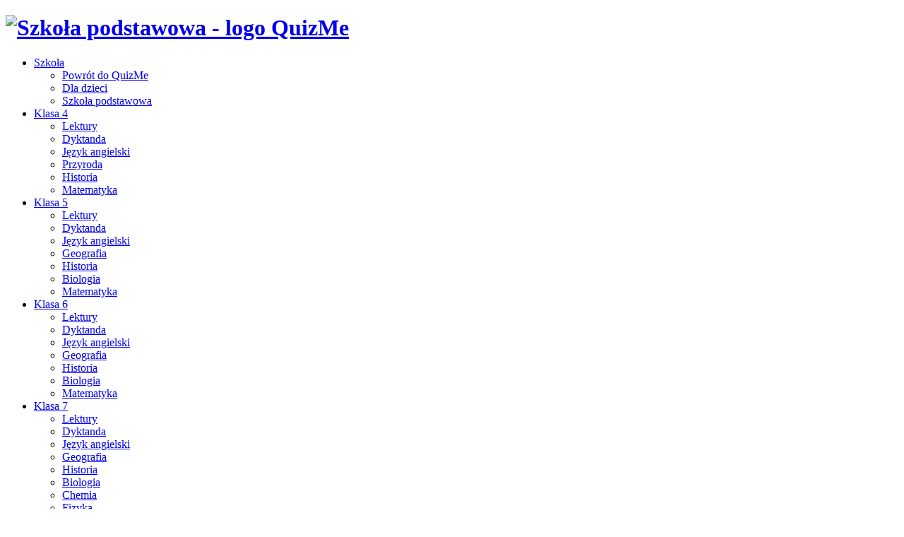

--- FILE ---
content_type: text/html; charset=UTF-8
request_url: https://www.quizme.pl/quiz/start/63604560
body_size: 10135
content:



<!DOCTYPE html>
<html lang="pl-PL"  class="no-js no-svg">
<head>
	<meta http-equiv="content-type" content="text/html; charset=utf-8" />
	<meta name="viewport" content="user-scalable=yes, width=device-width, initial-scale=1.0, maximum-scale=1, minimum-scale=1" />

    <meta property="og:image" content="https://quizme-192db.kxcdn.com/img/text/16036718232a99b07becfccf7d.png" />
<meta property="og:image:url" content="https://quizme-192db.kxcdn.com/img/text/16036718232a99b07becfccf7d.png" />
<meta property="og:image:secure_url" content="https://quizme-192db.kxcdn.com/img/text/16036718232a99b07becfccf7d.png" />
<meta property="og:title" content="Test z historii klasa 5 dział 1 - Pierwsze cywilizacje" />
<meta property="og:description" content="Test z historii dla klasy 5 dział 1 na podstawie podręcznika Nowa Era Wczoraj i dziś, rozdział &quot;Pierwsze cywilizacje&quot;. Test składa się z 12 pytań o różnym stopniu trudności. Sprawdź, ile już wiesz!" />
		
<meta property="og:type" content="website" />
<meta property="og:url" content="http://www.quizme.pl/q/sprawdzian/test-z-historii-klasa-5-dzial-1-pierwsze-cywilizacje" />
	
    <title>Test z historii klasa 5 dział 1 - Pierwsze cywilizacje Quiz Online</title>
<meta name="description" content="Darmowy quiz: Test z historii klasa 5 dział 1 - Pierwsze cywilizacje w kategorii Szkoła podstawowa" />
<meta name="keywords" content="" />

<meta property="fb:app_id" content="254331981678138" />

<meta name="google-site-verification" content="d1t1caitVe8te2o0IvwGbYtHPNeGEdyN7dPVtau0Qu8" />
<meta name="facebook-domain-verification" content="b3ff8yd4koalohq7iz1uixswvrwjyy" />
	
<meta name="robots" content="max-image-preview:large">

<link rel="apple-touch-icon" sizes="57x57" href="/img/favicon2/apple-icon-57x57.png">
<link rel="apple-touch-icon" sizes="60x60" href="/img/favicon2/apple-icon-60x60.png">
<link rel="apple-touch-icon" sizes="72x72" href="/img/favicon2/apple-icon-72x72.png">
<link rel="apple-touch-icon" sizes="76x76" href="/img/favicon2/apple-icon-76x76.png">
<link rel="apple-touch-icon" sizes="114x114" href="/img/favicon2/apple-icon-114x114.png">
<link rel="apple-touch-icon" sizes="120x120" href="/img/favicon2/apple-icon-120x120.png">
<link rel="apple-touch-icon" sizes="144x144" href="/img/favicon2/apple-icon-144x144.png">
<link rel="apple-touch-icon" sizes="152x152" href="/img/favicon2/apple-icon-152x152.png">
<link rel="apple-touch-icon" sizes="180x180" href="/img/favicon2/apple-icon-180x180.png">
<link rel="icon" type="image/png" sizes="192x192"  href="/img/favicon2/android-icon-192x192.png">
<link rel="icon" type="image/png" sizes="144x144"  href="/img/favicon2/android-icon-144x144.png">
<link rel="icon" type="image/png" sizes="96x96" href="/img/favicon2/favicon-96x96.png">
<link rel="icon" type="image/png" sizes="72x72" href="/img/favicon2/favicon-72x72.png">
<link rel="icon" type="image/png" sizes="48x48" href="/img/favicon2/favicon-48x48.png">
<link rel="icon" type="image/png" sizes="32x32" href="/img/favicon2/favicon-32x32.png">
<link rel="icon" type="image/png" sizes="16x16" href="/img/favicon2/favicon-16x16.png">
<link rel="shortcut icon" href="/img/favicon2/favicon.ico">
<link rel="manifest" href="/manifest.json?v=2">
<meta name="msapplication-TileColor" content="#607ec7">
<meta name="msapplication-TileImage" content="/img/favicon2/ms-icon-144x144.png">
<meta name="theme-color" content="#607ec7">    	
	<link href="//fonts.googleapis.com/css?family=Open+Sans%3A400%7CPoppins%3A400%2C600%2C500&#038;subset=latin%2Clatin-ext&#038" type="text/css" media="all" rel="stylesheet" />
<link href="https://quizme-192db.kxcdn.com/dist/plugins/main/plugins.bundle.css?v=1.0.93" type="text/css" media="all" rel="stylesheet" />

	
<link href="https://quizme-192db.kxcdn.com/dist/css/main/style_blue.bundle.css?v=1.0.93" type="text/css" media="all" rel="stylesheet" />
	

    <link href="https://quizme-192db.kxcdn.com/dist/css/main/quiz.bundle.css?v=1.0.22" type="text/css" media="all" rel="stylesheet" />
	
	







<script type="text/javascript">

var before_consent_value=!0,has_personalization_consent_value=!1,has_remarketing_consent_value=!1;function before_consent(){return before_consent_value}function has_personalization_consent(){return has_personalization_consent_value}function has_remarketing_consent(){return has_remarketing_consent_value}function refresh_consents(e){if(void 0===window.__tcfapi)return before_consent_value=!0,has_personalization_consent_value=!0,has_remarketing_consent_value=!0,void e();window.__tcfapi("getTCData",2,(function(n,o){return void 0===n?(before_consent_value=!0,void e()):(before_consent_value=!1,void 0===n.purpose||void 0===n.purpose.consents||void 0===n.purpose.consents[3]?(has_personalization_consent_value=!1,has_remarketing_consent_value=!1,void e()):(has_remarketing_consent_value=n.purpose.consents[3],has_personalization_consent_value=n.purpose.consents[4],void e()))}))}refresh_consents((()=>{}));
</script>






<script type='text/javascript'>
let globalOriginalType = 'quiz';
let globalOriginalId = 58585;
let globalPageType = 'item';
let globalUrl = '/quiz/start/63604560';
</script>
<script>
function imgError(image) {
	if (image.src.includes('bg.php')) return;
	image.onerror = null;
	
	image.src =  image.src.replace(
		"https://quizme-192db.kxcdn.com/img/", 
		"https://www.quizme.pl/img/") + '?' + Math.random();
}
</script>    	
	


 




<script async src="//cmp.optad360.io/items/e05c5c02-291a-4319-b189-b1fc05115255.min.js"></script>
<script async src="//get.optad360.io/sf/ef7de445-917a-43a8-94b1-ac72349b76c8/plugin.min.js"></script>


</head>
<body class="page-template page vce-sid-right">
	

<div id="fb-root"></div>
<script async defer crossorigin="anonymous" src="https://connect.facebook.net/pl_PL/sdk.js#xfbml=1&version=v15.0&appId=254331981678138&autoLogAppEvents=1" nonce="uOHRevkF"></script>	
	
	<div id="vce-main">
	
		
	
<header id="header" class="main-header">
<div class="container header-main-area header-3-wrapper">	
		<div class="vce-res-nav">
	<a class="vce-responsive-nav" href="#sidr-main"><i class="fa fa-bars"></i></a>
</div>
<div class="site-branding">
	<h1 class="site-title"><a href="/szkola-podstawowa" rel="home" class="has-logo"><picture class="vce-logo">
		<img src='https://quizme-192db.kxcdn.com/img/logo/quizme_40_christmas_blue.png'  width='186'  height='40'  alt='Szkoła podstawowa - logo QuizMe'  onerror='imgError(this)' /></picture></a></h1>
</div>

<nav id="site-navigation" class="main-navigation" role="navigation">
	<ul id="vce_main_navigation_menu" class="nav-menu">

	<li class="menu-item  page_item menu-item-has-children current-menu-item">
	<a href="#">Szkoła</a>
	<ul class="sub-menu">
	<li class="menu-item"><a href="/" class="font-color-orange-important">Powrót do QuizMe</a></li>
	<li class="menu-item"><a href="/nauka-dla-dzieci" class="font-color-green-important">Dla dzieci</a></li>
	<li class="menu-item"><a href="/szkola-podstawowa" class="font-color-indigo-important">Szkoła podstawowa</a></li>
	</ul>
	</li>
	
			<li class="menu-item page_item menu-item-has-children">
	<a href="#">Klasa 4</a>
	<ul class="sub-menu">
		<li class="menu-item"><a href="/lektury-szkolne/klasa-4-szkola-podstawowa">Lektury</a></li>
		<li class="menu-item"><a href="/dyktando/klasa-4">Dyktanda</a></li>
		<li class="menu-item"><a href="/szkola-podstawowa/jezyk-angielski/klasa-4">Język angielski</a></li>
		<li class="menu-item"><a href="/szkola-podstawowa/przyroda/klasa-4">Przyroda</a></li>
		<li class="menu-item"><a href="/szkola-podstawowa/historia/klasa-4">Historia</a></li>
		<li class="menu-item"><a href="/szkola-podstawowa/matematyka/klasa-4">Matematyka</a></li>
		</ul>
	</li>
		<li class="menu-item page_item menu-item-has-children">
	<a href="#">Klasa 5</a>
	<ul class="sub-menu">
		<li class="menu-item"><a href="/lektury-szkolne/klasa-5-szkola-podstawowa">Lektury</a></li>
		<li class="menu-item"><a href="/dyktando/klasa-5">Dyktanda</a></li>
		<li class="menu-item"><a href="/szkola-podstawowa/jezyk-angielski/klasa-5">Język angielski</a></li>
		<li class="menu-item"><a href="/szkola-podstawowa/geografia/klasa-5">Geografia</a></li>
		<li class="menu-item"><a href="/szkola-podstawowa/historia/klasa-5">Historia</a></li>
		<li class="menu-item"><a href="/szkola-podstawowa/biologia/klasa-5">Biologia</a></li>
		<li class="menu-item"><a href="/szkola-podstawowa/matematyka/klasa-5">Matematyka</a></li>
		</ul>
	</li>
		<li class="menu-item page_item menu-item-has-children">
	<a href="#">Klasa 6</a>
	<ul class="sub-menu">
		<li class="menu-item"><a href="/lektury-szkolne/klasa-6-szkola-podstawowa">Lektury</a></li>
		<li class="menu-item"><a href="/dyktando/klasa-6">Dyktanda</a></li>
		<li class="menu-item"><a href="/szkola-podstawowa/jezyk-angielski/klasa-6">Język angielski</a></li>
		<li class="menu-item"><a href="/szkola-podstawowa/geografia/klasa-6">Geografia</a></li>
		<li class="menu-item"><a href="/szkola-podstawowa/historia/klasa-6">Historia</a></li>
		<li class="menu-item"><a href="/szkola-podstawowa/biologia/klasa-6">Biologia</a></li>
		<li class="menu-item"><a href="/szkola-podstawowa/matematyka/klasa-6">Matematyka</a></li>
		</ul>
	</li>
		<li class="menu-item page_item menu-item-has-children">
	<a href="#">Klasa 7</a>
	<ul class="sub-menu">
		<li class="menu-item"><a href="/lektury-szkolne/klasa-7-szkola-podstawowa">Lektury</a></li>
		<li class="menu-item"><a href="/dyktando/klasa-7">Dyktanda</a></li>
		<li class="menu-item"><a href="/szkola-podstawowa/jezyk-angielski/klasa-7">Język angielski</a></li>
		<li class="menu-item"><a href="/szkola-podstawowa/geografia/klasa-7">Geografia</a></li>
		<li class="menu-item"><a href="/szkola-podstawowa/historia/klasa-7">Historia</a></li>
		<li class="menu-item"><a href="/szkola-podstawowa/biologia/klasa-7">Biologia</a></li>
		<li class="menu-item"><a href="/szkola-podstawowa/chemia/klasa-7">Chemia</a></li>
		<li class="menu-item"><a href="/szkola-podstawowa/fizyka/klasa-7">Fizyka</a></li>
		</ul>
	</li>
		<li class="menu-item page_item menu-item-has-children">
	<a href="#">Klasa 8</a>
	<ul class="sub-menu">
		<li class="menu-item"><a href="/lektury-szkolne/klasa-8-szkola-podstawowa">Lektury</a></li>
		<li class="menu-item"><a href="/dyktando/klasa-8">Dyktanda</a></li>
		<li class="menu-item"><a href="/szkola-podstawowa/jezyk-angielski/klasa-8">Język angielski</a></li>
		<li class="menu-item"><a href="/szkola-podstawowa/geografia/klasa-8">Geografia</a></li>
		<li class="menu-item"><a href="/szkola-podstawowa/historia/klasa-8">Historia</a></li>
		<li class="menu-item"><a href="/szkola-podstawowa/biologia/klasa-8">Biologia</a></li>
		<li class="menu-item"><a href="/szkola-podstawowa/chemia/klasa-8">Chemia</a></li>
		<li class="menu-item"><a href="/szkola-podstawowa/fizyka/klasa-8">Fizyka</a></li>
		<li class="menu-item"><a href="/szkola-podstawowa/wos/klasa-8">WOS</a></li>
		</ul>
	</li>
	
	<li class="menu-item page_item menu-item-has-children">
	<a href="#">Relaks</a>
	<ul class="sub-menu">
	<li class="menu-item"><a href="/dzial/znajdz-3-identyczne-zwierzeta"><i class="fa fa-search mr-right-sm"></i> Znajdź 3</a></li>
	<li class="menu-item"><a href="/dzial/dokladanki-z-twistem"><i class="fa fa-hand-pointer-o mr-right-sm"></i> Dokładanki</a></li>
	</ul>
	</li>

		
	<li class="menu-item page_item">
		<a href="/logowanie">Zaloguj się</a>
		</li>

	<li class="search-header-wrap"><a class="search_header" href="javascript:void(0)"><i class="fa fa-search"></i></a><ul class="search-header-form-ul"><li>
	<form method="post" accept-charset="utf-8" class="vce-search-form" action="/szukaj-szkola" action="/quiz/start/63604560">	<input name="phrase" class="vce-search-input" size="20" type="text" value="Wpisz frazę..." onfocus="(this.value == 'Wpisz frazę...') &amp;&amp; (this.value = '')" onblur="(this.value == '') &amp;&amp; (this.value = 'Wpisz frazę...')" placeholder="Wpisz frazę...">
		<button type="submit" class="vce-search-submit"><i class="fa fa-search"></i></button> 
	</form></li></ul></li>

</ul></li></ul>
</nav></div>
	</header>		
	
	<div id="main-wrapper" class="">
		
		<div id="content" class="container site-content">
	<div id="primary" class="vce-main-content">
	




<div class="main-box yb-supertop">




<ins class="staticpubads89354"
data-sizes-desktop="728x90"
data-sizes-mobile="320x100"
data-slot="3">
</ins>


</div>


<div class="main-box hidden"  id="error-div"><div class="alert alert-danger   " style="margin-top:0; margin-bottom:0"><span id="error-msg" class="error-msg"></span></div></div>

<form method="post" accept-charset="utf-8" class="form-horizontal" id="quiz-form" action="/quiz/start/63604560"><input type="hidden" name="time" value="0" id="input-time" />


<div id="main-box-item-title" class="main-box" id="quiz-title-box">
		<h1 class="main-box-title item-title cat-yellow">Test z historii klasa 5 dział 1 - Pierwsze cywilizacje</h1>
	</div>





<div id="question-1" class="question main-box vce-border-top  ">
<div class="main-box-title cat-turquoise ">
<div class="tracker-wrapper">
<div class="tracker"><p>1 / 12</p></div>
		<div class="percent-tile-wrapper">
	<div id="percent-tile-1" class="percent-tile bg-color-turquoise" num="8"></div>
	</div>
		
</div></div>
	
<div class="main-box-inside">

<article class="vce-post vce-lay-b question ">
<div class="meta-image">
<img src='https://quizme-192db.kxcdn.com/img/bg.php?w=375&h=195' data-src='https://quizme-192db.kxcdn.com/img/questions/1603099469a44715bc7b87567e.jpg'  width='375'  height='195'  class='question-image img-1 lazy '  onerror='imgError(this)' />	<span class="source source-font "> <i class="fa fa-info-circle"></i> <a href="https://commons.wikimedia.org/wiki/File:Reconstitution_d%27homo_sapiens_%28chasseur%29_2.jpg" target="_blank" rel="nofollow" style="display: none;" class="source-font source-link">wikipedia.org</a> </span></div>
<header class="entry-header">
	<h2 class=" question-text-m  question has-media">Homo sapiens to człowiek:</h2>
</header>	
<div class="clear"></div>
</article>



<article class="vce-post vce-lay-b yb-s1-article">
<header class="entry-header inner-box">


<ins class="staticpubads89354"
data-sizes-desktop="728x90"
data-sizes-mobile="320x100"
data-slot="4">
</ins>


</header>
</article>

	<div class="vce-loop-wrap answers-425150">							
<article class="vce-post vce-lay-d vce-lay-d-quiz normal answer question_425150 answer_1613223" question="425150" answer="1613223" num="1">
<div class="meta-image meta-space meta-space-know"></div>
<header class="entry-header">
	<h2 class="answer-text text-answer-text">Wyprostowany</h2>
</header>

</article>
<article class="vce-post vce-lay-d vce-lay-d-quiz normal answer question_425150 answer_1613221" question="425150" answer="1613221" num="1">
<div class="meta-image meta-space meta-space-know"></div>
<header class="entry-header">
	<h2 class="answer-text text-answer-text">Rozumny</h2>
</header>

</article>
<article class="vce-post vce-lay-d vce-lay-d-quiz normal answer question_425150 answer_1613222" question="425150" answer="1613222" num="1">
<div class="meta-image meta-space meta-space-know"></div>
<header class="entry-header">
	<h2 class="answer-text text-answer-text">Zręczny</h2>
</header>

</article>
<article class="vce-post vce-lay-d vce-lay-d-quiz normal answer question_425150 answer_1613224" question="425150" answer="1613224" num="1">
<div class="meta-image meta-space meta-space-know"></div>
<header class="entry-header">
	<h2 class="answer-text text-answer-text">Osiadły</h2>
</header>

</article>

<input class="hidden" type="text" name="question-425150" id="question_text_425150" value="-1" question="425150"  /> 
</div>


<div class="clear"></div>


</div>
</div>	



<div id="question-2" class="question main-box vce-border-top hidden ">
<div class="main-box-title cat-turquoise ">
<div class="tracker-wrapper">
<div class="tracker"><p>2 / 12</p></div>
		<div class="percent-tile-wrapper">
	<div id="percent-tile-2" class="percent-tile bg-color-turquoise" num="16"></div>
	</div>
		
</div></div>
	
<div class="main-box-inside">

<article class="vce-post vce-lay-b question ">
<div class="meta-image">
<img src='https://quizme-192db.kxcdn.com/img/bg.php?w=375&h=195' data-src='https://quizme-192db.kxcdn.com/img/questions/16030995784eaa03c2a1aec8bf.jpg'  width='375'  height='195'  class='question-image img-2 lazy '  onerror='imgError(this)' />	<span class="source source-font "> <i class="fa fa-info-circle"></i> <a href="https://pixabay.com/en/stone-age-662631_" target="_blank" rel="nofollow" style="display: none;" class="source-font source-link">pixabay.com</a> </span></div>
<header class="entry-header">
	<h2 class=" question-text-m  question has-media">Która z tych epok jest najwcześniejsza?</h2>
</header>	
<div class="clear"></div>
</article>


	<div class="vce-loop-wrap answers-425151">							
<article class="vce-post vce-lay-d vce-lay-d-quiz normal answer question_425151 answer_1613228" question="425151" answer="1613228" num="2">
<div class="meta-image meta-space meta-space-know"></div>
<header class="entry-header">
	<h2 class="answer-text text-answer-text">Epoka stali</h2>
</header>

</article>
<article class="vce-post vce-lay-d vce-lay-d-quiz normal answer question_425151 answer_1613225" question="425151" answer="1613225" num="2">
<div class="meta-image meta-space meta-space-know"></div>
<header class="entry-header">
	<h2 class="answer-text text-answer-text">Epoka kamienia</h2>
</header>

</article>
<article class="vce-post vce-lay-d vce-lay-d-quiz normal answer question_425151 answer_1613226" question="425151" answer="1613226" num="2">
<div class="meta-image meta-space meta-space-know"></div>
<header class="entry-header">
	<h2 class="answer-text text-answer-text">Epoka brązu</h2>
</header>

</article>
<article class="vce-post vce-lay-d vce-lay-d-quiz normal answer question_425151 answer_1613227" question="425151" answer="1613227" num="2">
<div class="meta-image meta-space meta-space-know"></div>
<header class="entry-header">
	<h2 class="answer-text text-answer-text">Epoka żelaza</h2>
</header>

</article>

<input class="hidden" type="text" name="question-425151" id="question_text_425151" value="-1" question="425151"  /> 
</div>


<div class="clear"></div>


</div>
</div>	



<div id="question-3" class="question main-box vce-border-top hidden ">
<div class="main-box-title cat-turquoise ">
<div class="tracker-wrapper">
<div class="tracker"><p>3 / 12</p></div>
		<div class="percent-tile-wrapper">
	<div id="percent-tile-3" class="percent-tile bg-color-turquoise" num="25"></div>
	</div>
		
</div></div>
	
<div class="main-box-inside">

<article class="vce-post vce-lay-b question ">
<div class="meta-image">
<img src='https://quizme-192db.kxcdn.com/img/bg.php?w=375&h=195' data-src='https://quizme-192db.kxcdn.com/img/questions/16030997091b215c17f7be523a.jpg'  width='375'  height='195'  class='question-image img-3 lazy '  onerror='imgError(this)' />	<span class="source source-font "> <i class="fa fa-info-circle"></i> <a href="https://pixabay.com/en/landscape-4812909_" target="_blank" rel="nofollow" style="display: none;" class="source-font source-link">pixabay.com</a> </span></div>
<header class="entry-header">
	<h2 class=" question-text-m  question has-media">Mezopotamia była krainą na Bliskim Wschodzie, między Eufratem a:</h2>
</header>	
<div class="clear"></div>
</article>


	<div class="vce-loop-wrap answers-425152">							
<article class="vce-post vce-lay-d vce-lay-d-quiz normal answer question_425152 answer_1613229" question="425152" answer="1613229" num="3">
<div class="meta-image meta-space meta-space-know"></div>
<header class="entry-header">
	<h2 class="answer-text text-answer-text">Tygrysem</h2>
</header>

</article>
<article class="vce-post vce-lay-d vce-lay-d-quiz normal answer question_425152 answer_1613232" question="425152" answer="1613232" num="3">
<div class="meta-image meta-space meta-space-know"></div>
<header class="entry-header">
	<h2 class="answer-text text-answer-text">Nilem</h2>
</header>

</article>
<article class="vce-post vce-lay-d vce-lay-d-quiz normal answer question_425152 answer_1613231" question="425152" answer="1613231" num="3">
<div class="meta-image meta-space meta-space-know"></div>
<header class="entry-header">
	<h2 class="answer-text text-answer-text">Gangesem</h2>
</header>

</article>
<article class="vce-post vce-lay-d vce-lay-d-quiz normal answer question_425152 answer_1613230" question="425152" answer="1613230" num="3">
<div class="meta-image meta-space meta-space-know"></div>
<header class="entry-header">
	<h2 class="answer-text text-answer-text">Jangcy</h2>
</header>

</article>

<input class="hidden" type="text" name="question-425152" id="question_text_425152" value="-1" question="425152"  /> 
</div>


<div class="clear"></div>


</div>
</div>	



<div id="question-4" class="question main-box vce-border-top hidden ">
<div class="main-box-title cat-turquoise ">
<div class="tracker-wrapper">
<div class="tracker"><p>4 / 12</p></div>
		<div class="percent-tile-wrapper">
	<div id="percent-tile-4" class="percent-tile bg-color-turquoise" num="33"></div>
	</div>
		
</div></div>
	
<div class="main-box-inside">

<article class="vce-post vce-lay-b question ">
<div class="meta-image">
<img src='https://quizme-192db.kxcdn.com/img/bg.php?w=375&h=195' data-src='https://quizme-192db.kxcdn.com/img/questions/1603099823c5c6bf2708c6ba30.jpg'  width='375'  height='195'  class='question-image img-4 lazy '  onerror='imgError(this)' />	<span class="source source-font "> <i class="fa fa-info-circle"></i> <a href="https://commons.wikimedia.org/wiki/File:Zikkurat_2.JPG" target="_blank" rel="nofollow" style="display: none;" class="source-font source-link">wikipedia.org</a> </span></div>
<header class="entry-header">
	<h2 class=" question-text-m  question has-media">Zikkurat to w sumeryjskim mieście-państwie:</h2>
</header>	
<div class="clear"></div>
</article>


	<div class="vce-loop-wrap answers-425153">							
<article class="vce-post vce-lay-d vce-lay-d-quiz normal answer question_425153 answer_1613234" question="425153" answer="1613234" num="4">
<div class="meta-image meta-space meta-space-know"></div>
<header class="entry-header">
	<h2 class="answer-text text-answer-text">Targowisko</h2>
</header>

</article>
<article class="vce-post vce-lay-d vce-lay-d-quiz normal answer question_425153 answer_1613233" question="425153" answer="1613233" num="4">
<div class="meta-image meta-space meta-space-know"></div>
<header class="entry-header">
	<h2 class="answer-text text-answer-text">Świątynia</h2>
</header>

</article>
<article class="vce-post vce-lay-d vce-lay-d-quiz normal answer question_425153 answer_1613235" question="425153" answer="1613235" num="4">
<div class="meta-image meta-space meta-space-know"></div>
<header class="entry-header">
	<h2 class="answer-text text-answer-text">Kanał</h2>
</header>

</article>
<article class="vce-post vce-lay-d vce-lay-d-quiz normal answer question_425153 answer_1613236" question="425153" answer="1613236" num="4">
<div class="meta-image meta-space meta-space-know"></div>
<header class="entry-header">
	<h2 class="answer-text text-answer-text">Spichlerz</h2>
</header>

</article>

<input class="hidden" type="text" name="question-425153" id="question_text_425153" value="-1" question="425153"  /> 
</div>


<div class="clear"></div>


</div>
</div>	



<div id="question-5" class="question main-box vce-border-top hidden ">
<div class="main-box-title cat-turquoise ">
<div class="tracker-wrapper">
<div class="tracker"><p>5 / 12</p></div>
		<div class="percent-tile-wrapper">
	<div id="percent-tile-5" class="percent-tile bg-color-turquoise" num="41"></div>
	</div>
		
</div></div>
	
<div class="main-box-inside">

<article class="vce-post vce-lay-b question ">
<div class="meta-image">
<img src='https://quizme-192db.kxcdn.com/img/bg.php?w=375&h=195' data-src='https://quizme-192db.kxcdn.com/img/questions/16030999411e721edc1b72c7c1.jpg'  width='375'  height='195'  class='question-image img-5 lazy '  onerror='imgError(this)' />	<span class="source source-font "> <i class="fa fa-info-circle"></i> <a href="https://www.flickr.com" target="_blank" rel="nofollow" style="display: none;" class="source-font source-link">flickr.com</a> </span></div>
<header class="entry-header">
	<h2 class=" question-text-m  question has-media">Jeden z najstarszych znanych zbiorów praw to babiloński kodeks:</h2>
</header>	
<div class="clear"></div>
</article>


	<div class="vce-loop-wrap answers-425154">							
<article class="vce-post vce-lay-d vce-lay-d-quiz normal answer question_425154 answer_1613239" question="425154" answer="1613239" num="5">
<div class="meta-image meta-space meta-space-know"></div>
<header class="entry-header">
	<h2 class="answer-text text-answer-text">Nabuchodonozora</h2>
</header>

</article>
<article class="vce-post vce-lay-d vce-lay-d-quiz normal answer question_425154 answer_1613238" question="425154" answer="1613238" num="5">
<div class="meta-image meta-space meta-space-know"></div>
<header class="entry-header">
	<h2 class="answer-text text-answer-text">Sargona</h2>
</header>

</article>
<article class="vce-post vce-lay-d vce-lay-d-quiz normal answer question_425154 answer_1613240" question="425154" answer="1613240" num="5">
<div class="meta-image meta-space meta-space-know"></div>
<header class="entry-header">
	<h2 class="answer-text text-answer-text">Narmera</h2>
</header>

</article>
<article class="vce-post vce-lay-d vce-lay-d-quiz normal answer question_425154 answer_1613237" question="425154" answer="1613237" num="5">
<div class="meta-image meta-space meta-space-know"></div>
<header class="entry-header">
	<h2 class="answer-text text-answer-text">Hammurabiego</h2>
</header>

</article>

<input class="hidden" type="text" name="question-425154" id="question_text_425154" value="-1" question="425154"  /> 
</div>


<div class="clear"></div>


</div>
</div>	



<div id="question-6" class="question main-box vce-border-top hidden ">
<div class="main-box-title cat-turquoise ">
<div class="tracker-wrapper">
<div class="tracker"><p>6 / 12</p></div>
		<div class="percent-tile-wrapper">
	<div id="percent-tile-6" class="percent-tile bg-color-turquoise" num="50"></div>
	</div>
		
</div></div>
	
<div class="main-box-inside">

<article class="vce-post vce-lay-b question ">
<div class="meta-image">
<img src='https://quizme-192db.kxcdn.com/img/bg.php?w=375&h=195' data-src='https://quizme-192db.kxcdn.com/img/questions/1603100108080326689e87842e.jpg'  width='375'  height='195'  class='question-image img-6 lazy '  onerror='imgError(this)' />	<span class="source source-font "> <i class="fa fa-info-circle"></i> <a href="https://pixnio.com" target="_blank" rel="nofollow" style="display: none;" class="source-font source-link">pixnio.com</a> </span></div>
<header class="entry-header">
	<h2 class=" question-text-m  question has-media">Najwyższym władcą starożytnego Egiptu był:</h2>
</header>	
<div class="clear"></div>
</article>


	<div class="vce-loop-wrap answers-425155">							
<article class="vce-post vce-lay-d vce-lay-d-quiz normal answer question_425155 answer_1613244" question="425155" answer="1613244" num="6">
<div class="meta-image meta-space meta-space-know"></div>
<header class="entry-header">
	<h2 class="answer-text text-answer-text">Gwardian</h2>
</header>

</article>
<article class="vce-post vce-lay-d vce-lay-d-quiz normal answer question_425155 answer_1613242" question="425155" answer="1613242" num="6">
<div class="meta-image meta-space meta-space-know"></div>
<header class="entry-header">
	<h2 class="answer-text text-answer-text">Cesarz</h2>
</header>

</article>
<article class="vce-post vce-lay-d vce-lay-d-quiz normal answer question_425155 answer_1613241" question="425155" answer="1613241" num="6">
<div class="meta-image meta-space meta-space-know"></div>
<header class="entry-header">
	<h2 class="answer-text text-answer-text">Faraon</h2>
</header>

</article>
<article class="vce-post vce-lay-d vce-lay-d-quiz normal answer question_425155 answer_1613243" question="425155" answer="1613243" num="6">
<div class="meta-image meta-space meta-space-know"></div>
<header class="entry-header">
	<h2 class="answer-text text-answer-text">Władyka</h2>
</header>

</article>

<input class="hidden" type="text" name="question-425155" id="question_text_425155" value="-1" question="425155"  /> 
</div>


<div class="clear"></div>


</div>
</div>	



<div id="question-7" class="question main-box vce-border-top hidden ">
<div class="main-box-title cat-turquoise ">
<div class="tracker-wrapper">
<div class="tracker"><p>7 / 12</p></div>
		<div class="percent-tile-wrapper">
	<div id="percent-tile-7" class="percent-tile bg-color-turquoise" num="58"></div>
	</div>
		
</div></div>
	
<div class="main-box-inside">

<article class="vce-post vce-lay-b question ">
<div class="meta-image">
<img src='https://quizme-192db.kxcdn.com/img/bg.php?w=375&h=195' data-src='https://quizme-192db.kxcdn.com/img/questions/1603100214326e6aeac0a8ba5e.jpg'  width='375'  height='195'  class='question-image img-7 lazy '  onerror='imgError(this)' />	<span class="source source-font "> <i class="fa fa-info-circle"></i> <a href="https://pixabay.com/en/heaven-3944867_" target="_blank" rel="nofollow" style="display: none;" class="source-font source-link">pixabay.com</a> </span></div>
<header class="entry-header">
	<h2 class=" question-text-m  question has-media">Wiara w wielu bogów to:</h2>
</header>	
<div class="clear"></div>
</article>


	<div class="vce-loop-wrap answers-425156">							
<article class="vce-post vce-lay-d vce-lay-d-quiz normal answer question_425156 answer_1613247" question="425156" answer="1613247" num="7">
<div class="meta-image meta-space meta-space-know"></div>
<header class="entry-header">
	<h2 class="answer-text text-answer-text">Panteizm</h2>
</header>

</article>
<article class="vce-post vce-lay-d vce-lay-d-quiz normal answer question_425156 answer_1613245" question="425156" answer="1613245" num="7">
<div class="meta-image meta-space meta-space-know"></div>
<header class="entry-header">
	<h2 class="answer-text text-answer-text">Politeizm</h2>
</header>

</article>
<article class="vce-post vce-lay-d vce-lay-d-quiz normal answer question_425156 answer_1613248" question="425156" answer="1613248" num="7">
<div class="meta-image meta-space meta-space-know"></div>
<header class="entry-header">
	<h2 class="answer-text text-answer-text">Deizm</h2>
</header>

</article>
<article class="vce-post vce-lay-d vce-lay-d-quiz normal answer question_425156 answer_1613246" question="425156" answer="1613246" num="7">
<div class="meta-image meta-space meta-space-know"></div>
<header class="entry-header">
	<h2 class="answer-text text-answer-text">Monoteizm</h2>
</header>

</article>

<input class="hidden" type="text" name="question-425156" id="question_text_425156" value="-1" question="425156"  /> 
</div>


<div class="clear"></div>


</div>
</div>	



<div id="question-8" class="question main-box vce-border-top hidden ">
<div class="main-box-title cat-turquoise ">
<div class="tracker-wrapper">
<div class="tracker"><p>8 / 12</p></div>
		<div class="percent-tile-wrapper">
	<div id="percent-tile-8" class="percent-tile bg-color-turquoise" num="66"></div>
	</div>
		
</div></div>
	
<div class="main-box-inside">

<article class="vce-post vce-lay-b question ">
<div class="meta-image">
<img src='https://quizme-192db.kxcdn.com/img/bg.php?w=375&h=195' data-src='https://quizme-192db.kxcdn.com/img/questions/1603100395f5802af1f53ad252.jpg'  width='375'  height='195'  class='question-image img-8 lazy '  onerror='imgError(this)' />	<span class="source source-font "> <i class="fa fa-info-circle"></i> <a href="https://commons.wikimedia.org/wiki/File:Torah2.jpg" target="_blank" rel="nofollow" style="display: none;" class="source-font source-link">wikipedia.org</a> </span></div>
<header class="entry-header">
	<h2 class=" question-text-m  question has-media">Święta księga judaizmu to:</h2>
</header>	
<div class="clear"></div>
</article>


	<div class="vce-loop-wrap answers-425157">							
<article class="vce-post vce-lay-d vce-lay-d-quiz normal answer question_425157 answer_1613250" question="425157" answer="1613250" num="8">
<div class="meta-image meta-space meta-space-know"></div>
<header class="entry-header">
	<h2 class="answer-text text-answer-text">Koran</h2>
</header>

</article>
<article class="vce-post vce-lay-d vce-lay-d-quiz normal answer question_425157 answer_1613249" question="425157" answer="1613249" num="8">
<div class="meta-image meta-space meta-space-know"></div>
<header class="entry-header">
	<h2 class="answer-text text-answer-text">Tora</h2>
</header>

</article>
<article class="vce-post vce-lay-d vce-lay-d-quiz normal answer question_425157 answer_1613252" question="425157" answer="1613252" num="8">
<div class="meta-image meta-space meta-space-know"></div>
<header class="entry-header">
	<h2 class="answer-text text-answer-text">Awesta</h2>
</header>

</article>
<article class="vce-post vce-lay-d vce-lay-d-quiz normal answer question_425157 answer_1613251" question="425157" answer="1613251" num="8">
<div class="meta-image meta-space meta-space-know"></div>
<header class="entry-header">
	<h2 class="answer-text text-answer-text">Liber</h2>
</header>

</article>

<input class="hidden" type="text" name="question-425157" id="question_text_425157" value="-1" question="425157"  /> 
</div>


<div class="clear"></div>


</div>
</div>	



<div id="question-9" class="question main-box vce-border-top hidden ">
<div class="main-box-title cat-turquoise ">
<div class="tracker-wrapper">
<div class="tracker"><p>9 / 12</p></div>
		<div class="percent-tile-wrapper">
	<div id="percent-tile-9" class="percent-tile bg-color-turquoise" num="75"></div>
	</div>
		
</div></div>
	
<div class="main-box-inside">

<article class="vce-post vce-lay-b question ">
<div class="meta-image">
<img src='https://quizme-192db.kxcdn.com/img/bg.php?w=375&h=195' data-src='https://quizme-192db.kxcdn.com/img/questions/1603100493ca0e7b53a874af21.jpg'  width='375'  height='195'  class='question-image img-9 lazy '  onerror='imgError(this)' />	<span class="source source-font "> <i class="fa fa-info-circle"></i> <a href="https://pixabay.com/en/flag-1314951_" target="_blank" rel="nofollow" style="display: none;" class="source-font source-link">pixabay.com</a> </span></div>
<header class="entry-header">
	<h2 class=" question-text-m  question has-media">Widoczny na zdjęciu symbol nazywamy Gwiazdą:</h2>
</header>	
<div class="clear"></div>
</article>


	<div class="vce-loop-wrap answers-425158">							
<article class="vce-post vce-lay-d vce-lay-d-quiz normal answer question_425158 answer_1613254" question="425158" answer="1613254" num="9">
<div class="meta-image meta-space meta-space-know"></div>
<header class="entry-header">
	<h2 class="answer-text text-answer-text">Salomona</h2>
</header>

</article>
<article class="vce-post vce-lay-d vce-lay-d-quiz normal answer question_425158 answer_1613255" question="425158" answer="1613255" num="9">
<div class="meta-image meta-space meta-space-know"></div>
<header class="entry-header">
	<h2 class="answer-text text-answer-text">Jozuego</h2>
</header>

</article>
<article class="vce-post vce-lay-d vce-lay-d-quiz normal answer question_425158 answer_1613256" question="425158" answer="1613256" num="9">
<div class="meta-image meta-space meta-space-know"></div>
<header class="entry-header">
	<h2 class="answer-text text-answer-text">Saula</h2>
</header>

</article>
<article class="vce-post vce-lay-d vce-lay-d-quiz normal answer question_425158 answer_1613253" question="425158" answer="1613253" num="9">
<div class="meta-image meta-space meta-space-know"></div>
<header class="entry-header">
	<h2 class="answer-text text-answer-text">Dawida</h2>
</header>

</article>

<input class="hidden" type="text" name="question-425158" id="question_text_425158" value="-1" question="425158"  /> 
</div>


<div class="clear"></div>


</div>
</div>	



<div id="question-10" class="question main-box vce-border-top hidden ">
<div class="main-box-title cat-turquoise ">
<div class="tracker-wrapper">
<div class="tracker"><p>10 / 12</p></div>
		<div class="percent-tile-wrapper">
	<div id="percent-tile-10" class="percent-tile bg-color-turquoise" num="83"></div>
	</div>
		
</div></div>
	
<div class="main-box-inside">

<article class="vce-post vce-lay-b question ">
<div class="meta-image">
<img src='https://quizme-192db.kxcdn.com/img/bg.php?w=375&h=195' data-src='https://quizme-192db.kxcdn.com/img/questions/16031006893f548870c3e53c69.jpg'  width='375'  height='195'  class='question-image img-10 lazy '  onerror='imgError(this)' />	<span class="source source-font "> <i class="fa fa-info-circle"></i> <a href="https://pxhere.com/en/photo/1548377" target="_blank" rel="nofollow" style="display: none;" class="source-font source-link">pxhere.com</a> </span></div>
<header class="entry-header">
	<h2 class=" question-text-m  question has-media">Delikatna tkanina, której produkcję opracowali Chińczycy, to:</h2>
</header>	
<div class="clear"></div>
</article>


	<div class="vce-loop-wrap answers-425159">							
<article class="vce-post vce-lay-d vce-lay-d-quiz normal answer question_425159 answer_1613258" question="425159" answer="1613258" num="10">
<div class="meta-image meta-space meta-space-know"></div>
<header class="entry-header">
	<h2 class="answer-text text-answer-text">Perkal</h2>
</header>

</article>
<article class="vce-post vce-lay-d vce-lay-d-quiz normal answer question_425159 answer_1613260" question="425159" answer="1613260" num="10">
<div class="meta-image meta-space meta-space-know"></div>
<header class="entry-header">
	<h2 class="answer-text text-answer-text">Satyna</h2>
</header>

</article>
<article class="vce-post vce-lay-d vce-lay-d-quiz normal answer question_425159 answer_1613259" question="425159" answer="1613259" num="10">
<div class="meta-image meta-space meta-space-know"></div>
<header class="entry-header">
	<h2 class="answer-text text-answer-text">Atłas</h2>
</header>

</article>
<article class="vce-post vce-lay-d vce-lay-d-quiz normal answer question_425159 answer_1613257" question="425159" answer="1613257" num="10">
<div class="meta-image meta-space meta-space-know"></div>
<header class="entry-header">
	<h2 class="answer-text text-answer-text">Jedwab</h2>
</header>

</article>

<input class="hidden" type="text" name="question-425159" id="question_text_425159" value="-1" question="425159"  /> 
</div>


<div class="clear"></div>


</div>
</div>	



<div id="question-11" class="question main-box vce-border-top hidden ">
<div class="main-box-title cat-turquoise ">
<div class="tracker-wrapper">
<div class="tracker"><p>11 / 12</p></div>
		<div class="percent-tile-wrapper">
	<div id="percent-tile-11" class="percent-tile bg-color-turquoise" num="91"></div>
	</div>
		
</div></div>
	
<div class="main-box-inside">

<article class="vce-post vce-lay-b question ">
<div class="meta-image">
<img src='https://quizme-192db.kxcdn.com/img/bg.php?w=375&h=195' data-src='https://quizme-192db.kxcdn.com/img/questions/1603100855b00e5c0511035d48.jpg'  width='375'  height='195'  class='question-image img-11 lazy '  onerror='imgError(this)' />	<span class="source source-font "> <i class="fa fa-info-circle"></i> <a href="https://commons.wikimedia.org/wiki/File:Schlangenbeschw%C3%B6rer-Delhi-1973.jpg" target="_blank" rel="nofollow" style="display: none;" class="source-font source-link">wikipedia.org</a> </span></div>
<header class="entry-header">
	<h2 class=" question-text-m  question has-media">Zamknięte grupy ludności w obrębie społeczeństwa Indii to:</h2>
</header>	
<div class="clear"></div>
</article>


	<div class="vce-loop-wrap answers-425160">							
<article class="vce-post vce-lay-d vce-lay-d-quiz normal answer question_425160 answer_1613263" question="425160" answer="1613263" num="11">
<div class="meta-image meta-space meta-space-know"></div>
<header class="entry-header">
	<h2 class="answer-text text-answer-text">Monolity</h2>
</header>

</article>
<article class="vce-post vce-lay-d vce-lay-d-quiz normal answer question_425160 answer_1613261" question="425160" answer="1613261" num="11">
<div class="meta-image meta-space meta-space-know"></div>
<header class="entry-header">
	<h2 class="answer-text text-answer-text">Kasty</h2>
</header>

</article>
<article class="vce-post vce-lay-d vce-lay-d-quiz normal answer question_425160 answer_1613262" question="425160" answer="1613262" num="11">
<div class="meta-image meta-space meta-space-know"></div>
<header class="entry-header">
	<h2 class="answer-text text-answer-text">Dywizje</h2>
</header>

</article>
<article class="vce-post vce-lay-d vce-lay-d-quiz normal answer question_425160 answer_1613264" question="425160" answer="1613264" num="11">
<div class="meta-image meta-space meta-space-know"></div>
<header class="entry-header">
	<h2 class="answer-text text-answer-text">Sekty</h2>
</header>

</article>

<input class="hidden" type="text" name="question-425160" id="question_text_425160" value="-1" question="425160"  /> 
</div>


<div class="clear"></div>


</div>
</div>	



<div id="question-12" class="question main-box vce-border-top hidden ">
<div class="main-box-title cat-turquoise ">
<div class="tracker-wrapper">
<div class="tracker"><p>12 / 12</p></div>
		<div class="percent-tile-wrapper">
	<div id="percent-tile-12" class="percent-tile bg-color-turquoise" num="100"></div>
	</div>
		
</div></div>
	
<div class="main-box-inside">

<article class="vce-post vce-lay-b question ">
<div class="meta-image">
<img src='https://quizme-192db.kxcdn.com/img/bg.php?w=375&h=195' data-src='https://quizme-192db.kxcdn.com/img/questions/16031009975d81fae921a1db1c.png'  width='375'  height='195'  class='question-image img-12 lazy '  onerror='imgError(this)' />	<span class="source source-font "> <i class="fa fa-info-circle"></i> <a href="https://commons.wikimedia.org/wiki/File:Lamashtu_name.png" target="_blank" rel="nofollow" style="display: none;" class="source-font source-link">wikipedia.org</a> </span></div>
<header class="entry-header">
	<h2 class=" question-text-m  question has-media">Który z tych rodzajów pisma jest najstarszy?</h2>
</header>	
<div class="clear"></div>
</article>


	<div class="vce-loop-wrap answers-425161">							
<article class="vce-post vce-lay-d vce-lay-d-quiz normal answer question_425161 answer_1613265" question="425161" answer="1613265" num="12">
<div class="meta-image meta-space meta-space-know"></div>
<header class="entry-header">
	<h2 class="answer-text text-answer-text">Pismo sumeryjskie</h2>
</header>

</article>
<article class="vce-post vce-lay-d vce-lay-d-quiz normal answer question_425161 answer_1613266" question="425161" answer="1613266" num="12">
<div class="meta-image meta-space meta-space-know"></div>
<header class="entry-header">
	<h2 class="answer-text text-answer-text">Pismo klinowe</h2>
</header>

</article>
<article class="vce-post vce-lay-d vce-lay-d-quiz normal answer question_425161 answer_1613268" question="425161" answer="1613268" num="12">
<div class="meta-image meta-space meta-space-know"></div>
<header class="entry-header">
	<h2 class="answer-text text-answer-text">Alfabet łaciński</h2>
</header>

</article>
<article class="vce-post vce-lay-d vce-lay-d-quiz normal answer question_425161 answer_1613267" question="425161" answer="1613267" num="12">
<div class="meta-image meta-space meta-space-know"></div>
<header class="entry-header">
	<h2 class="answer-text text-answer-text">Alfabet fenicki</h2>
</header>

</article>

<input class="hidden" type="text" name="question-425161" id="question_text_425161" value="-1" question="425161"  /> 
</div>


<div class="clear"></div>


</div>
</div>	






<div class="main-box yb-s2s2z">
<div class="yb-1">



<ins class="staticpubads89354"
data-sizes-desktop="336x280"
data-sizes-mobile="300x250"
data-slot="5">
</ins>



</div>
<div class="yb-2">




<ins class="staticpubads89354"
data-sizes-desktop="336x280"
data-slot="6">
</ins>


</div>
</div>

<div class="main-box vce-border-top finish-item-box hidden" id="finish-quiz-box" >
<div class="main-box-inside">
	<a class="mks_button mks_button_large rounded mks_button-teal-gradient item-finish-btn" href="#" id="finish-quiz-btn">Zakończ quiz</a>
</div>
</div>

</form>




<div class="main-box vce-related-box similar-list">
<h3 class="main-box-title">Podobne quizy</h3>
<div class="main-box-inside">

<article class="vce-post vce-lay-d">
<div class="meta-image">			
		<a href="/q/sprawdzian/sprawdzian-z-historii-klasa-5-dzial-1-pierwsze-cywilizacje-wczoraj-i-dzis" title="Sprawdzian z historii klasa 5 dział 1 - Pierwsze cywilizacje - Wczoraj i dziś"><img src='https://quizme-192db.kxcdn.com/img/bg.php?w=180&h=120' data-src='https://quizme-192db.kxcdn.com/img/thumbs/1562822978ac1a3d6ce1273527.jpg'  width='180'  height='120'  class=' lazy '  onerror='imgError(this)' /></a>	<span class="source source-font source-originally-hidden source-hidden"> <i class="fa fa-info-circle"></i> <a href="https://pxhere.com/en/photo/947458" target="_blank" rel="nofollow" style="display: none;" class="source-font source-link">pxhere.com</a> </span></div>
<header class="entry-header">
	<span class="meta-category"><a href="/quizy-ze-szkoly-podstawowej" class="item-category-link category-turquoise">Szkoła podstawowa</a></span>		<h2 class="entry-title"><a href="/q/sprawdzian/sprawdzian-z-historii-klasa-5-dzial-1-pierwsze-cywilizacje-wczoraj-i-dzis" title="Sprawdzian z historii klasa 5 dział 1 - Pierwsze cywilizacje - Wczoraj i dziś">Sprawdzian z historii klasa 5 dział 1 - Pierwsze cywilizacje - Wczoraj i dziś</a></h2>
</header>
</article>
<article class="vce-post vce-lay-d">
<div class="meta-image">			
	
<div class="item-label">
<span class="item-label"><i class='fa fa-paperclip' aria-hidden='true'></i></span>
</div>	<a href="/f/fiszki-szkolne/fiszki-historia-klasa-5-dzial-1-pierwsze-cywilizacje" title="Fiszki - Historia - klasa 5 dział 1 - Pierwsze cywilizacje"><img src='https://quizme-192db.kxcdn.com/img/bg.php?w=180&h=120' data-src='https://quizme-192db.kxcdn.com/img/fiszki_thumbs/1663344394786_f2528ee78f30e300.jpg'  width='180'  height='120'  class=' lazy '  onerror='imgError(this)' /></a>	<span class="source source-font source-originally-hidden source-hidden"> <i class="fa fa-info-circle"></i> <a href="https://pl.depositphotos.com" target="_blank" rel="nofollow" style="display: none;" class="source-font source-link">depositphotos.com</a> </span></div>
<header class="entry-header">
	<span class="meta-category"><a href="/quizy-ze-szkoly-podstawowej" class="item-category-link category-turquoise">Szkoła podstawowa</a></span>		<h2 class="entry-title"><a href="/f/fiszki-szkolne/fiszki-historia-klasa-5-dzial-1-pierwsze-cywilizacje" title="Fiszki - Historia - klasa 5 dział 1 - Pierwsze cywilizacje">Fiszki - Historia - klasa 5 dział 1 - Pierwsze cywilizacje</a></h2>
</header>
</article>
<article class="vce-post vce-lay-d">
<div class="meta-image">			
		<a href="/q/sprawdzian/sprawdzian-z-geografii-klasa-5-dzial-1-mapa-polski-planeta-nowa" title="Sprawdzian z geografii klasa 5 dział 1 - Mapa Polski - Planeta Nowa"><img src='https://quizme-192db.kxcdn.com/img/bg.php?w=180&h=120' data-src='https://quizme-192db.kxcdn.com/img/thumbs/15708217878d4742aae77bc694.png'  width='180'  height='120'  class=' lazy '  onerror='imgError(this)' /></a>	<span class="source source-font source-originally-hidden source-hidden"> <i class="fa fa-info-circle"></i> <a href="https://commons.wikimedia.org/wiki/File:Mapa_Polski.png" target="_blank" rel="nofollow" style="display: none;" class="source-font source-link">wikipedia.org</a> </span></div>
<header class="entry-header">
	<span class="meta-category"><a href="/quizy-ze-szkoly-podstawowej" class="item-category-link category-turquoise">Szkoła podstawowa</a></span>		<h2 class="entry-title"><a href="/q/sprawdzian/sprawdzian-z-geografii-klasa-5-dzial-1-mapa-polski-planeta-nowa" title="Sprawdzian z geografii klasa 5 dział 1 - Mapa Polski - Planeta Nowa">Sprawdzian z geografii klasa 5 dział 1 - Mapa Polski - Planeta Nowa</a></h2>
</header>
</article>
<article class="vce-post vce-lay-d">
<div class="meta-image">			
		<a href="/q/sprawdzian/sprawdzian-z-biologii-klasa-5-dzial-1-biologia-nauka-o-zyciu-puls-zycia" title="Sprawdzian z biologii klasa 5 dział 1 - Biologia nauka o życiu - Puls życia"><img src='https://quizme-192db.kxcdn.com/img/bg.php?w=180&h=120' data-src='https://quizme-192db.kxcdn.com/img/thumbs/1570599963a5225f135fbaa7cf.jpg'  width='180'  height='120'  class=' lazy '  onerror='imgError(this)' /></a>	<span class="source source-font source-originally-hidden source-hidden"> <i class="fa fa-info-circle"></i> <a href="https://www.maxpixel.net/Biology-Genetics-Physically-Human-Body-Dna-3144300" target="_blank" rel="nofollow" style="display: none;" class="source-font source-link">maxpixel.net</a> </span></div>
<header class="entry-header">
	<span class="meta-category"><a href="/quizy-ze-szkoly-podstawowej" class="item-category-link category-turquoise">Szkoła podstawowa</a></span>		<h2 class="entry-title"><a href="/q/sprawdzian/sprawdzian-z-biologii-klasa-5-dzial-1-biologia-nauka-o-zyciu-puls-zycia" title="Sprawdzian z biologii klasa 5 dział 1 - Biologia nauka o życiu - Puls życia">Sprawdzian z biologii klasa 5 dział 1 - Biologia nauka o życiu - Puls życia</a></h2>
</header>
</article>
<article class="vce-post vce-lay-d">
<div class="meta-image">			
		<a href="/q/sprawdzian/test-z-geografii-klasa-5-dzial-1-mapa-polski" title="Test z geografii klasa 5 dział 1 - Mapa Polski"><img src='https://quizme-192db.kxcdn.com/img/bg.php?w=180&h=120' data-src='https://quizme-192db.kxcdn.com/img/thumbs/160367152235e29e49ac9bd6fc.jpg'  width='180'  height='120'  class=' lazy '  onerror='imgError(this)' /></a>	<span class="source source-font source-originally-hidden source-hidden"> <i class="fa fa-info-circle"></i> <a href="https://pxhere.com/en/photo/946425" target="_blank" rel="nofollow" style="display: none;" class="source-font source-link">pxhere.com</a> </span></div>
<header class="entry-header">
	<span class="meta-category"><a href="/quizy-ze-szkoly-podstawowej" class="item-category-link category-turquoise">Szkoła podstawowa</a></span>		<h2 class="entry-title"><a href="/q/sprawdzian/test-z-geografii-klasa-5-dzial-1-mapa-polski" title="Test z geografii klasa 5 dział 1 - Mapa Polski">Test z geografii klasa 5 dział 1 - Mapa Polski</a></h2>
</header>
</article>
<article class="vce-post vce-lay-d">
<div class="meta-image">			
		<a href="/q/sprawdzian/test-z-biologii-klasa-5-dzial-1-biologia-nauka-o-zyciu" title="Test z biologii klasa 5 dział 1 - Biologia nauka o życiu"><img src='https://quizme-192db.kxcdn.com/img/bg.php?w=180&h=120' data-src='https://quizme-192db.kxcdn.com/img/thumbs/1603671382a3fa553d44a57806.jpg'  width='180'  height='120'  class=' lazy '  onerror='imgError(this)' /></a>	<span class="source source-font source-originally-hidden source-hidden"> <i class="fa fa-info-circle"></i> <a href="https://pixabay.com/en/bee-1467392" target="_blank" rel="nofollow" style="display: none;" class="source-font source-link">pixabay.com</a> </span></div>
<header class="entry-header">
	<span class="meta-category"><a href="/quizy-ze-szkoly-podstawowej" class="item-category-link category-turquoise">Szkoła podstawowa</a></span>		<h2 class="entry-title"><a href="/q/sprawdzian/test-z-biologii-klasa-5-dzial-1-biologia-nauka-o-zyciu" title="Test z biologii klasa 5 dział 1 - Biologia nauka o życiu">Test z biologii klasa 5 dział 1 - Biologia nauka o życiu</a></h2>
</header>
</article>

</div>
</div>






	</div>
	
		<aside id="sidebar" class="sidebar right">
	





				

	
	
	




<div class="widget vce_posts_widget yb-300x600">
<div class="inner-box">


<ins class="staticpubads89354"
data-sizes-desktop="300x600"
data-slot="1">
</ins>


</div>
</div>

			
<div class="widget vce_posts_widget mks_themeforest_widget"><h4 class="widget-title">Przedmioty</h4>
<ul class="vce-post-list">
<li>
<a href="/lektury-szkolne/klasa-5-szkola-podstawowa" class="featured_image_sidebar" title="Lektury"><span class="vce-post-img">
<img src='https://quizme-192db.kxcdn.com/img/bg.php?w=145&h=100' data-src='https://quizme-192db.kxcdn.com/img/school/books.jpg'  width='145'  height='100'  class=' lazy '  onerror='imgError(this)' /></span></a>
<div class="vce-posts-wrap">
<a href="/lektury-szkolne/klasa-5-szkola-podstawowa" title="Lektury" class="vce-post-link">Lektury</a>
<div class="entry-meta details"><div class="meta-item class">Klasa 5</div></div>
</div>
</li>	
<li>
<a href="/dyktando/klasa-5" class="featured_image_sidebar" title="Dyktanda"><span class="vce-post-img">
<img src='https://quizme-192db.kxcdn.com/img/bg.php?w=145&h=100' data-src='https://quizme-192db.kxcdn.com/img/school/spelling.jpg'  width='145'  height='100'  class=' lazy '  onerror='imgError(this)' /></span></a>
<div class="vce-posts-wrap">
<a href="/dyktando/klasa-5" title="Dyktanda" class="vce-post-link">Dyktanda</a>
<div class="entry-meta details"><div class="meta-item class">Klasa 5</div></div>
</div>
</li>	
<li>
<a href="/szkola-podstawowa/jezyk-angielski/klasa-5" class="featured_image_sidebar" title="Język angielski"><span class="vce-post-img">
<img src='https://quizme-192db.kxcdn.com/img/bg.php?w=145&h=100' data-src='https://quizme-192db.kxcdn.com/img/school/english.jpg'  width='145'  height='100'  class=' lazy '  onerror='imgError(this)' /></span></a>
<div class="vce-posts-wrap">
<a href="/szkola-podstawowa/jezyk-angielski/klasa-5" title="Język angielski" class="vce-post-link">Język angielski</a>
<div class="entry-meta details"><div class="meta-item class">Klasa 5</div></div>
</div>
</li>	
<li>
<a href="/szkola-podstawowa/geografia/klasa-5" class="featured_image_sidebar" title="Geografia"><span class="vce-post-img">
<img src='https://quizme-192db.kxcdn.com/img/bg.php?w=145&h=100' data-src='https://quizme-192db.kxcdn.com/img/school/geography.jpg'  width='145'  height='100'  class=' lazy '  onerror='imgError(this)' /></span></a>
<div class="vce-posts-wrap">
<a href="/szkola-podstawowa/geografia/klasa-5" title="Geografia" class="vce-post-link">Geografia</a>
<div class="entry-meta details"><div class="meta-item class">Klasa 5</div></div>
</div>
</li>	
<li>
<a href="/szkola-podstawowa/historia/klasa-5" class="featured_image_sidebar" title="Historia"><span class="vce-post-img">
<img src='https://quizme-192db.kxcdn.com/img/bg.php?w=145&h=100' data-src='https://quizme-192db.kxcdn.com/img/school/history.jpg'  width='145'  height='100'  class=' lazy '  onerror='imgError(this)' /></span></a>
<div class="vce-posts-wrap">
<a href="/szkola-podstawowa/historia/klasa-5" title="Historia" class="vce-post-link">Historia</a>
<div class="entry-meta details"><div class="meta-item class">Klasa 5</div></div>
</div>
</li>	
<li>
<a href="/szkola-podstawowa/biologia/klasa-5" class="featured_image_sidebar" title="Biologia"><span class="vce-post-img">
<img src='https://quizme-192db.kxcdn.com/img/bg.php?w=145&h=100' data-src='https://quizme-192db.kxcdn.com/img/school/biology.jpg'  width='145'  height='100'  class=' lazy '  onerror='imgError(this)' /></span></a>
<div class="vce-posts-wrap">
<a href="/szkola-podstawowa/biologia/klasa-5" title="Biologia" class="vce-post-link">Biologia</a>
<div class="entry-meta details"><div class="meta-item class">Klasa 5</div></div>
</div>
</li>	
<li>
<a href="/szkola-podstawowa/matematyka/klasa-5" class="featured_image_sidebar" title="Matematyka"><span class="vce-post-img">
<img src='https://quizme-192db.kxcdn.com/img/bg.php?w=145&h=100' data-src='https://quizme-192db.kxcdn.com/img/school/math.jpg'  width='145'  height='100'  class=' lazy '  onerror='imgError(this)' /></span></a>
<div class="vce-posts-wrap">
<a href="/szkola-podstawowa/matematyka/klasa-5" title="Matematyka" class="vce-post-link">Matematyka</a>
<div class="entry-meta details"><div class="meta-item class">Klasa 5</div></div>
</div>
</li>	
</ul>
<p class="mks_read_more"><a href="/szkola-podstawowa" class="more">Szkoła</a></p>
</div>			
	

		


	</aside>
		
	</div>
	
<footer id="footer" class="site-footer footer">
<div class="container-full site-info">
<div class="container">
<div class="vce-wrap-left">
<p>&copy; 2025 Quizme.pl</p></div>
	
<div class="vce-wrap-right">
<ul id="vce_footer_menu" class="bottom-nav-menu">

<li class="menu-item"><a href="/polityka-prywatnosci">Polityka prywatności</a></li>
<li class="menu-item"><a href="/regulamin">Regulamin</a></li>
<li class="menu-item can-hide"><a href="/jak-zalozyc-quiz">Jak założyć quiz?</a></li>
<li class="menu-item can-hide"><a href="/widget_na_strone">Widget na stronę</a></li>
<li class="menu-item can-hide"><a href="/wspolpraca">Współpraca</a></li>
<li class="menu-item"><a href="/kontakt">Kontakt</a></li>
<li class="menu-item can-hide"><a href="/mapa">Mapa strony</a></li>
</ul>
</div>
</div>
</div>
</footer>	</div>
	</div>

	<script type='text/javascript'>
var startingText = "Rozpoczynanie";
var genericErrorText = "Oh, nie! Wystąpił nieoczekiwany błąd - spróbuj ponownie za chwilę.";
var copiedText = "Skopiowano!";
var sendingText = "Wysyłanie!";
var sendText = "Wyślij";
var today = '2025-12-31';
var todayYmd = '2025-12-31';
</script>

<script type='text/javascript' src='https://quizme-192db.kxcdn.com/dist/plugins/main/plugins.bundle.js?v=1.0.88'></script>
<script type='text/javascript'>
/* <![CDATA[ */
var vce_js_settings = {"sticky_header":"1","sticky_header_offset":"700","sticky_header_logo":"https:\/\/demo.mekshq.com\/voice\/dc\/wp-content\/uploads\/2020\/07\/voice_logo_mini.png","logo":"http:\/\/www.medicineinanswers.com\/wp-content\/themes\/voice\/assets\/img\/voice_logo.png","logo_retina":"","logo_mobile":"","logo_mobile_retina":"","rtl_mode":"0","ajax_url":"http:\/\/www.medicineinanswers.com\/wp-admin\/admin-ajax.php","ajax_wpml_current_lang":null,"ajax_mega_menu":"1","mega_menu_slider":"","mega_menu_subcats":"","lay_fa_grid_center":"","full_slider_autoplay":"","grid_slider_autoplay":"","grid_big_slider_autoplay":"","fa_big_opacity":{"1":"0.5","2":"0.7"},"top_bar_mobile":"1","top_bar_mobile_group":"1","top_bar_more_link":"More"};
/* ]]> */


if ('serviceWorker' in navigator) {
  window.addEventListener('load', function() {
    navigator.serviceWorker.register('/sw.min.js');
  });
}
</script>
<script type='text/javascript' src='https://quizme-192db.kxcdn.com/dist/js/main/scripts.bundle.js?v=1.0.88'></script>


<!-- Global site tag (gtag.js) - Google Analytics -->
<script async src="https://www.googletagmanager.com/gtag/js?id=UA-603609-53"></script>
<script async src="https://www.googletagmanager.com/gtag/js?id=G-P9JQ06NQDN"></script>

<script>
window.dataLayer = window.dataLayer || [];
function gtag(){dataLayer.push(arguments);}
gtag('js', new Date());

refresh_consents(() => {
  if (has_personalization_consent()) { 
    gtag('config', 'UA-603609-53'); 
    gtag('config', 'G-P9JQ06NQDN');
  } else {
    gtag('config', 'UA-603609-53', { 'anonymize_ip': true }); 
    gtag('config', 'G-P9JQ06NQDN', { 'anonymize_ip': true }); 
  }

  
});
</script>
	<script type="text/javascript">

var quizIsPublic = 1; 
var hasUserScreen = 0;
var totalTime = 0;
var submitted = false;
var startPoint = Math.round(new Date().getTime() / 1000);
var endPoint = startPoint;
// in one page points to the current question, otherwise used for counting new answers
var numAnsweredQuestions = 1;
var numQuestionsClicks = 0;
var numQuestions = 12;
var quizId =  58585;
var time =  0;
var timeLeft =  0;
var timeTickScheduled = 0;
var finishing = false;
var answering = false;

var marked = [];
var knowledge = true;
var showDistributions = false;
var incrementDistributions = 1;
var mobile = false;

var countringShortMsg = 'Przeliczanie';
var countringLongMsg = 'Przeliczanie...';
var finishMsg = 'Zakończ quiz';
var errorMsg = "Och, nie! Wystąpił nieoczekiwany błąd. Spróbuj ponownie zakończyć quiz guzikiem <i>Zakończ quiz</i>.";

for(var i = 1; i  <= numQuestions; ++i) {
	marked[i] = false;
}

var mapping = new Array();
var explanation = new Array();
var delayed = new Array();
	mapping[425150] = 1613221;
	explanation[425150] = false;
	delayed[425150] = 0;
	mapping[425151] = 1613225;
	explanation[425151] = false;
	delayed[425151] = 0;
	mapping[425152] = 1613229;
	explanation[425152] = false;
	delayed[425152] = 0;
	mapping[425153] = 1613233;
	explanation[425153] = false;
	delayed[425153] = 0;
	mapping[425154] = 1613237;
	explanation[425154] = false;
	delayed[425154] = 0;
	mapping[425155] = 1613241;
	explanation[425155] = false;
	delayed[425155] = 0;
	mapping[425156] = 1613245;
	explanation[425156] = false;
	delayed[425156] = 0;
	mapping[425157] = 1613249;
	explanation[425157] = false;
	delayed[425157] = 0;
	mapping[425158] = 1613253;
	explanation[425158] = false;
	delayed[425158] = 0;
	mapping[425159] = 1613257;
	explanation[425159] = false;
	delayed[425159] = 0;
	mapping[425160] = 1613261;
	explanation[425160] = false;
	delayed[425160] = 0;
	mapping[425161] = 1613265;
	explanation[425161] = false;
	delayed[425161] = 0;


var log = true;
if (typeof performance !== 'undefined') {
	const perfEntries = performance.getEntriesByType('navigation');
	if (perfEntries.length && perfEntries[0].type === 'back_forward') {
	  log = false;
	}
}
function notifyOpened() { if (log) { $.ajax({url: "/quiz/notify_opened/58585"}); } }
function notifyAnswered1() { if (log) {  $.ajax({url: "/quiz/notify_answered_1/58585"}); } }
function notifyAnswered6() { if (log) {  $.ajax({url: "/quiz/notify_answered_6/58585"}); } }
var notified = false;
function notifyFinished() { if (log) { if(!notified) { $.ajax({url: "/quiz/notify_finished/58585"}); notified = true; } } }
// do here and not in .ready()
notifyOpened();
</script>

<script type='text/javascript' src='https://quizme-192db.kxcdn.com/dist/js/main/quiz.bundle.js?v=1.0.11'></script>

<script type='text/javascript'>
$(function ($) {
    var $side_like_inner = $("#facebook-side-like-inner"),
	    $box = $("#main-box-item-title"),
        $window = $(window),
        topPadding = 0;

    $window.scroll(function() {
        if ($window.scrollTop() > $box.offset().top) {
            $side_like_inner.stop().animate({
                top: $window.scrollTop() - $box.offset().top + topPadding
            });
        } else {
            $side_like_inner.stop().animate({
                top: 0
            });
        }
    });	
});
</script>
<script type="text/javascript">
$(document).ready(function() { 
	setLocalWithTtl("open-/q/sprawdzian/test-z-historii-klasa-5-dzial-1-pierwsze-cywilizacje", 1);
});
</script>
	

<div class="noSF"></div>
</body>
</html>
<!-- Page generated in: 13ms -->

--- FILE ---
content_type: text/html; charset=utf-8
request_url: https://www.google.com/recaptcha/api2/aframe
body_size: 183
content:
<!DOCTYPE HTML><html><head><meta http-equiv="content-type" content="text/html; charset=UTF-8"></head><body><script nonce="rHF1qy-_8maN4rKkq0wSTA">/** Anti-fraud and anti-abuse applications only. See google.com/recaptcha */ try{var clients={'sodar':'https://pagead2.googlesyndication.com/pagead/sodar?'};window.addEventListener("message",function(a){try{if(a.source===window.parent){var b=JSON.parse(a.data);var c=clients[b['id']];if(c){var d=document.createElement('img');d.src=c+b['params']+'&rc='+(localStorage.getItem("rc::a")?sessionStorage.getItem("rc::b"):"");window.document.body.appendChild(d);sessionStorage.setItem("rc::e",parseInt(sessionStorage.getItem("rc::e")||0)+1);localStorage.setItem("rc::h",'1767204125707');}}}catch(b){}});window.parent.postMessage("_grecaptcha_ready", "*");}catch(b){}</script></body></html>

--- FILE ---
content_type: application/javascript; charset=utf-8
request_url: https://fundingchoicesmessages.google.com/f/AGSKWxVXJ2F569UkE4BGCPwaHKcaiVV-4mM492cH0eTCfYxFjL2EgkrTDR6yke8O8S-r0c4lpTVsd02X6S0DrS8o9Shbijv6_ar5GLRuNbWrAxiVzy1NrBiBpfW1BIlGEl3dHHn5hddC85yViu3HOFhCAFjDn2l-1uz3MkF6_jUOJdJlMMXI2mSowaAH4Q==/_/ad_ttb./ads/mt_/ad300s./ad-local./banners/ad10.
body_size: -1288
content:
window['344f89b6-3b0f-4e00-8bb2-20e41e3fbdaf'] = true;